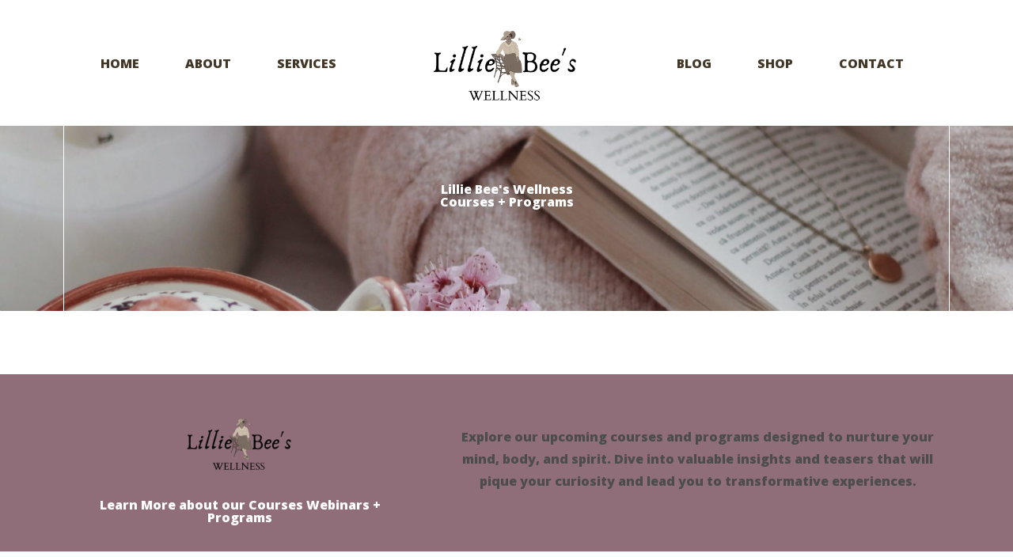

--- FILE ---
content_type: text/css
request_url: https://lilliebeeswellness.com/wp-content/uploads/elementor/css/post-711.css?ver=1769016632
body_size: 231
content:
.elementor-kit-711{--e-global-color-primary:#FFFFFF;--e-global-color-secondary:#4C593F;--e-global-color-text:#8EA66A;--e-global-color-accent:#F2A341;--e-global-color-99da882:#593D3B;--e-global-color-336c046:#F2E9E3;--e-global-color-3b120b2:#FFFFFF;--e-global-color-ecd1adc:#FFFFFF;--e-global-color-cf36803:#0D0E0E;--e-global-typography-00c71d6-font-family:"Cormorant Garamond";--e-global-typography-00c71d6-font-size:16px;--e-global-typography-00c71d6-font-weight:500;--e-global-typography-00c71d6-letter-spacing:0.4px;color:var( --e-global-color-cf36803 );}.elementor-kit-711 e-page-transition{background-color:#FFBC7D;}.elementor-kit-711 h1{font-family:"Cormorant Garamond", Sans-serif;font-size:94px;font-weight:600;line-height:1em;}.elementor-kit-711 h2{font-family:"Cormorant Garamond", Sans-serif;font-size:64px;font-weight:600;line-height:1em;}.elementor-kit-711 h3{font-size:40px;}.elementor-kit-711 h4{font-size:38px;font-weight:bold;line-height:1.2em;}.elementor-kit-711 h5{font-size:17px;}.elementor-kit-711 h6{font-size:16px;}.elementor-section.elementor-section-boxed > .elementor-container{max-width:1140px;}.e-con{--container-max-width:1140px;}{}h1.entry-title{display:var(--page-title-display);}@media(max-width:1024px){.elementor-kit-711 h2{font-size:58px;}.elementor-section.elementor-section-boxed > .elementor-container{max-width:1024px;}.e-con{--container-max-width:1024px;}}@media(max-width:767px){.elementor-kit-711 h1{font-size:60px;}.elementor-kit-711 h2{font-size:48px;}.elementor-kit-711 h3{font-size:34px;}.elementor-kit-711 h4{font-size:26px;}.elementor-kit-711 h6{font-size:16px;}.elementor-section.elementor-section-boxed > .elementor-container{max-width:767px;}.e-con{--container-max-width:767px;}}

--- FILE ---
content_type: text/css
request_url: https://lilliebeeswellness.com/wp-content/uploads/elementor/css/post-973.css?ver=1769079042
body_size: 1310
content:
.elementor-973 .elementor-element.elementor-element-58c9124c:not(.elementor-motion-effects-element-type-background), .elementor-973 .elementor-element.elementor-element-58c9124c > .elementor-motion-effects-container > .elementor-motion-effects-layer{background-color:#44707B;background-image:url("https://lilliebeeswellness.com/wp-content/uploads/2023/10/Holistic-CoursePrograms-scaled.jpg");background-position:center center;background-repeat:no-repeat;background-size:cover;}.elementor-973 .elementor-element.elementor-element-58c9124c > .elementor-background-overlay{background-color:transparent;background-image:radial-gradient(at center left, #37423A 46%, #14131300 61%);opacity:0.28;transition:background 0.3s, border-radius 0.3s, opacity 0.3s;}.elementor-973 .elementor-element.elementor-element-58c9124c > .elementor-container{max-width:1500px;}.elementor-973 .elementor-element.elementor-element-58c9124c, .elementor-973 .elementor-element.elementor-element-58c9124c > .elementor-background-overlay{border-radius:1px 1px 0px 1px;}.elementor-973 .elementor-element.elementor-element-58c9124c{transition:background 0.3s, border 0.3s, border-radius 0.3s, box-shadow 0.3s;padding:100px 50px 0px 50px;}.elementor-bc-flex-widget .elementor-973 .elementor-element.elementor-element-1a3ac1af.elementor-column .elementor-widget-wrap{align-items:flex-end;}.elementor-973 .elementor-element.elementor-element-1a3ac1af.elementor-column.elementor-element[data-element_type="column"] > .elementor-widget-wrap.elementor-element-populated{align-content:flex-end;align-items:flex-end;}.elementor-973 .elementor-element.elementor-element-1a3ac1af > .elementor-widget-wrap > .elementor-widget:not(.elementor-widget__width-auto):not(.elementor-widget__width-initial):not(:last-child):not(.elementor-absolute){margin-bottom:0px;}.elementor-973 .elementor-element.elementor-element-1a3ac1af > .elementor-element-populated{border-style:solid;border-width:1px 1px 0px 1px;border-color:#FFFFFF;}.elementor-973 .elementor-element.elementor-element-71b6b606 > .elementor-container > .elementor-column > .elementor-widget-wrap{align-content:center;align-items:center;}.elementor-973 .elementor-element.elementor-element-71b6b606{padding:120px 100px 120px 100px;}.elementor-widget-heading .elementor-heading-title{font-family:var( --e-global-typography-primary-font-family ), Sans-serif;font-size:var( --e-global-typography-primary-font-size );font-weight:var( --e-global-typography-primary-font-weight );color:var( --e-global-color-primary );}.elementor-973 .elementor-element.elementor-element-176e41b6{text-align:center;}.elementor-973 .elementor-element.elementor-element-176e41b6 .elementor-heading-title{color:#FFFFFF;}.elementor-973 .elementor-element.elementor-element-532d432b > .elementor-container > .elementor-column > .elementor-widget-wrap{align-content:center;align-items:center;}.elementor-973 .elementor-element.elementor-element-532d432b:not(.elementor-motion-effects-element-type-background), .elementor-973 .elementor-element.elementor-element-532d432b > .elementor-motion-effects-container > .elementor-motion-effects-layer{background-color:#8F6E79;}.elementor-973 .elementor-element.elementor-element-532d432b > .elementor-container{max-width:1150px;}.elementor-973 .elementor-element.elementor-element-532d432b{transition:background 0.3s, border 0.3s, border-radius 0.3s, box-shadow 0.3s;margin-top:80px;margin-bottom:40px;}.elementor-973 .elementor-element.elementor-element-532d432b > .elementor-background-overlay{transition:background 0.3s, border-radius 0.3s, opacity 0.3s;}.elementor-973 .elementor-element.elementor-element-12dc60ab > .elementor-element-populated{padding:35px 42px 35px 35px;}.elementor-widget-image .widget-image-caption{color:var( --e-global-color-text );font-family:var( --e-global-typography-text-font-family ), Sans-serif;font-weight:var( --e-global-typography-text-font-weight );}.elementor-973 .elementor-element.elementor-element-564729c9 img{width:50%;}.elementor-973 .elementor-element.elementor-element-32cd3ed2{text-align:center;}.elementor-973 .elementor-element.elementor-element-32cd3ed2 .elementor-heading-title{color:#FFFFFF;}.elementor-973 .elementor-element.elementor-element-1251a6e0 > .elementor-element-populated{padding:35px 35px 35px 35px;}.elementor-widget-text-editor{font-family:var( --e-global-typography-text-font-family ), Sans-serif;font-weight:var( --e-global-typography-text-font-weight );color:var( --e-global-color-text );}.elementor-widget-text-editor.elementor-drop-cap-view-stacked .elementor-drop-cap{background-color:var( --e-global-color-primary );}.elementor-widget-text-editor.elementor-drop-cap-view-framed .elementor-drop-cap, .elementor-widget-text-editor.elementor-drop-cap-view-default .elementor-drop-cap{color:var( --e-global-color-primary );border-color:var( --e-global-color-primary );}.elementor-973 .elementor-element.elementor-element-50e15647{font-size:18px;line-height:2em;color:#FFFFFF;}.elementor-widget-divider{--divider-color:var( --e-global-color-secondary );}.elementor-widget-divider .elementor-divider__text{color:var( --e-global-color-secondary );font-family:var( --e-global-typography-secondary-font-family ), Sans-serif;font-weight:var( --e-global-typography-secondary-font-weight );}.elementor-widget-divider.elementor-view-stacked .elementor-icon{background-color:var( --e-global-color-secondary );}.elementor-widget-divider.elementor-view-framed .elementor-icon, .elementor-widget-divider.elementor-view-default .elementor-icon{color:var( --e-global-color-secondary );border-color:var( --e-global-color-secondary );}.elementor-widget-divider.elementor-view-framed .elementor-icon, .elementor-widget-divider.elementor-view-default .elementor-icon svg{fill:var( --e-global-color-secondary );}.elementor-973 .elementor-element.elementor-element-735c05f3{--divider-border-style:double;--divider-color:#000;--divider-border-width:1px;}.elementor-973 .elementor-element.elementor-element-735c05f3 .elementor-divider-separator{width:100%;}.elementor-973 .elementor-element.elementor-element-735c05f3 .elementor-divider{padding-block-start:5px;padding-block-end:5px;}.elementor-973 .elementor-element.elementor-element-792649b{text-align:center;}.elementor-973 .elementor-element.elementor-element-754b1254{--divider-border-style:double;--divider-color:#000;--divider-border-width:1px;}.elementor-973 .elementor-element.elementor-element-754b1254 .elementor-divider-separator{width:100%;}.elementor-973 .elementor-element.elementor-element-754b1254 .elementor-divider{padding-block-start:5px;padding-block-end:5px;}.elementor-973 .elementor-element.elementor-element-5f1fbca6 .entry-content{display:none;}.elementor-973 .elementor-element.elementor-element-5f1fbca6 .thmv-author {display:none;}.elementor-973 .elementor-element.elementor-element-5f1fbca6 .thmv-date{display:none;}.elementor-973 .elementor-element.elementor-element-6cb2202e{--spacer-size:20px;}.elementor-973 .elementor-element.elementor-element-15fdf221{text-align:center;}.elementor-973 .elementor-element.elementor-element-1e3ec1a8 img{width:100%;}.elementor-973 .elementor-element.elementor-element-3b512503 img{width:100%;}.elementor-973 .elementor-element.elementor-element-3115573e img{width:100%;}.elementor-973 .elementor-element.elementor-element-f643806 img{width:100%;}.elementor-973 .elementor-element.elementor-element-3bd27d76 img{width:100%;}.elementor-973 .elementor-element.elementor-element-316241eb img{width:100%;}.elementor-973 .elementor-element.elementor-element-3a5a1ee3 img{width:100%;}.elementor-973 .elementor-element.elementor-element-415244e2 img{width:100%;}body.elementor-page-973 h1.entry-title{margin-top:1px;}:root{--page-title-display:none;}@media(min-width:768px){.elementor-973 .elementor-element.elementor-element-1a3ac1af{width:100%;}.elementor-973 .elementor-element.elementor-element-12dc60ab{width:42%;}.elementor-973 .elementor-element.elementor-element-1251a6e0{width:58%;}}@media(max-width:1024px) and (min-width:768px){.elementor-973 .elementor-element.elementor-element-12dc60ab{width:100%;}.elementor-973 .elementor-element.elementor-element-1251a6e0{width:100%;}}@media(max-width:1024px){.elementor-973 .elementor-element.elementor-element-58c9124c:not(.elementor-motion-effects-element-type-background), .elementor-973 .elementor-element.elementor-element-58c9124c > .elementor-motion-effects-container > .elementor-motion-effects-layer{background-position:top center;}.elementor-973 .elementor-element.elementor-element-58c9124c{padding:0px 0px 0px 0px;}.elementor-973 .elementor-element.elementor-element-1a3ac1af > .elementor-element-populated{border-width:0px 0px 0px 0px;}.elementor-973 .elementor-element.elementor-element-71b6b606{padding:100px 0px 50px 0px;}.elementor-widget-heading .elementor-heading-title{font-size:var( --e-global-typography-primary-font-size );}.elementor-973 .elementor-element.elementor-element-532d432b{padding:0px 0px 0px 0px;}.elementor-973 .elementor-element.elementor-element-12dc60ab > .elementor-element-populated{padding:0px 35px 35px 35px;}.elementor-973 .elementor-element.elementor-element-1251a6e0 > .elementor-element-populated{padding:0px 35px 0px 35px;}}@media(max-width:767px){.elementor-973 .elementor-element.elementor-element-1a3ac1af > .elementor-element-populated{padding:0px 0px 0px 0px;}.elementor-widget-heading .elementor-heading-title{font-size:var( --e-global-typography-primary-font-size );}.elementor-973 .elementor-element.elementor-element-532d432b{margin-top:50px;margin-bottom:00px;padding:0px 0px 0px 0px;}.elementor-973 .elementor-element.elementor-element-12dc60ab > .elementor-element-populated{padding:10px 30px 10px 30px;}.elementor-973 .elementor-element.elementor-element-1251a6e0 > .elementor-element-populated{padding:25px 30px 40px 30px;}}

--- FILE ---
content_type: text/css
request_url: https://lilliebeeswellness.com/wp-content/uploads/elementor/css/post-90.css?ver=1769016632
body_size: 987
content:
.elementor-90 .elementor-element.elementor-element-0d3aef5:not(.elementor-motion-effects-element-type-background), .elementor-90 .elementor-element.elementor-element-0d3aef5 > .elementor-motion-effects-container > .elementor-motion-effects-layer{background-color:#FFFFFF;}.elementor-90 .elementor-element.elementor-element-0d3aef5{transition:background 0.3s, border 0.3s, border-radius 0.3s, box-shadow 0.3s;}.elementor-90 .elementor-element.elementor-element-0d3aef5 > .elementor-background-overlay{transition:background 0.3s, border-radius 0.3s, opacity 0.3s;}.elementor-bc-flex-widget .elementor-90 .elementor-element.elementor-element-32de898.elementor-column .elementor-widget-wrap{align-items:center;}.elementor-90 .elementor-element.elementor-element-32de898.elementor-column.elementor-element[data-element_type="column"] > .elementor-widget-wrap.elementor-element-populated{align-content:center;align-items:center;}.elementor-90 .elementor-element.elementor-element-32de898.elementor-column > .elementor-widget-wrap{justify-content:flex-end;}.elementor-90 .elementor-element.elementor-element-71a6839 .hfe-nav-menu__toggle{margin:0 auto;}.elementor-90 .elementor-element.elementor-element-71a6839 .menu-item a.hfe-menu-item{padding-left:15px;padding-right:15px;}.elementor-90 .elementor-element.elementor-element-71a6839 .menu-item a.hfe-sub-menu-item{padding-left:calc( 15px + 20px );padding-right:15px;}.elementor-90 .elementor-element.elementor-element-71a6839 .hfe-nav-menu__layout-vertical .menu-item ul ul a.hfe-sub-menu-item{padding-left:calc( 15px + 40px );padding-right:15px;}.elementor-90 .elementor-element.elementor-element-71a6839 .hfe-nav-menu__layout-vertical .menu-item ul ul ul a.hfe-sub-menu-item{padding-left:calc( 15px + 60px );padding-right:15px;}.elementor-90 .elementor-element.elementor-element-71a6839 .hfe-nav-menu__layout-vertical .menu-item ul ul ul ul a.hfe-sub-menu-item{padding-left:calc( 15px + 80px );padding-right:15px;}.elementor-90 .elementor-element.elementor-element-71a6839 .menu-item a.hfe-menu-item, .elementor-90 .elementor-element.elementor-element-71a6839 .menu-item a.hfe-sub-menu-item{padding-top:15px;padding-bottom:15px;}body:not(.rtl) .elementor-90 .elementor-element.elementor-element-71a6839 .hfe-nav-menu__layout-horizontal .hfe-nav-menu > li.menu-item:not(:last-child){margin-right:28px;}body.rtl .elementor-90 .elementor-element.elementor-element-71a6839 .hfe-nav-menu__layout-horizontal .hfe-nav-menu > li.menu-item:not(:last-child){margin-left:28px;}.elementor-90 .elementor-element.elementor-element-71a6839 nav:not(.hfe-nav-menu__layout-horizontal) .hfe-nav-menu > li.menu-item:not(:last-child){margin-bottom:28px;}.elementor-90 .elementor-element.elementor-element-71a6839 a.hfe-menu-item, .elementor-90 .elementor-element.elementor-element-71a6839 a.hfe-sub-menu-item{font-weight:bold;}.elementor-90 .elementor-element.elementor-element-71a6839 .menu-item a.hfe-menu-item, .elementor-90 .elementor-element.elementor-element-71a6839 .sub-menu a.hfe-sub-menu-item{color:#423627;}.elementor-90 .elementor-element.elementor-element-71a6839 .sub-menu,
								.elementor-90 .elementor-element.elementor-element-71a6839 nav.hfe-dropdown,
								.elementor-90 .elementor-element.elementor-element-71a6839 nav.hfe-dropdown-expandible,
								.elementor-90 .elementor-element.elementor-element-71a6839 nav.hfe-dropdown .menu-item a.hfe-menu-item,
								.elementor-90 .elementor-element.elementor-element-71a6839 nav.hfe-dropdown .menu-item a.hfe-sub-menu-item{background-color:#fff;}.elementor-90 .elementor-element.elementor-element-71a6839 ul.sub-menu{width:220px;}.elementor-90 .elementor-element.elementor-element-71a6839 .sub-menu a.hfe-sub-menu-item,
						 .elementor-90 .elementor-element.elementor-element-71a6839 nav.hfe-dropdown li a.hfe-menu-item,
						 .elementor-90 .elementor-element.elementor-element-71a6839 nav.hfe-dropdown li a.hfe-sub-menu-item,
						 .elementor-90 .elementor-element.elementor-element-71a6839 nav.hfe-dropdown-expandible li a.hfe-menu-item,
						 .elementor-90 .elementor-element.elementor-element-71a6839 nav.hfe-dropdown-expandible li a.hfe-sub-menu-item{padding-top:15px;padding-bottom:15px;}.elementor-90 .elementor-element.elementor-element-71a6839 .sub-menu li.menu-item:not(:last-child), 
						.elementor-90 .elementor-element.elementor-element-71a6839 nav.hfe-dropdown li.menu-item:not(:last-child),
						.elementor-90 .elementor-element.elementor-element-71a6839 nav.hfe-dropdown-expandible li.menu-item:not(:last-child){border-bottom-style:solid;border-bottom-color:#c4c4c4;border-bottom-width:1px;}.elementor-90 .elementor-element.elementor-element-d85b143 .hfe-nav-menu__toggle{margin-left:auto;}.elementor-90 .elementor-element.elementor-element-d85b143 .menu-item a.hfe-menu-item{padding-left:15px;padding-right:15px;}.elementor-90 .elementor-element.elementor-element-d85b143 .menu-item a.hfe-sub-menu-item{padding-left:calc( 15px + 20px );padding-right:15px;}.elementor-90 .elementor-element.elementor-element-d85b143 .hfe-nav-menu__layout-vertical .menu-item ul ul a.hfe-sub-menu-item{padding-left:calc( 15px + 40px );padding-right:15px;}.elementor-90 .elementor-element.elementor-element-d85b143 .hfe-nav-menu__layout-vertical .menu-item ul ul ul a.hfe-sub-menu-item{padding-left:calc( 15px + 60px );padding-right:15px;}.elementor-90 .elementor-element.elementor-element-d85b143 .hfe-nav-menu__layout-vertical .menu-item ul ul ul ul a.hfe-sub-menu-item{padding-left:calc( 15px + 80px );padding-right:15px;}.elementor-90 .elementor-element.elementor-element-d85b143 .menu-item a.hfe-menu-item, .elementor-90 .elementor-element.elementor-element-d85b143 .menu-item a.hfe-sub-menu-item{padding-top:15px;padding-bottom:15px;}.elementor-90 .elementor-element.elementor-element-d85b143 .sub-menu,
								.elementor-90 .elementor-element.elementor-element-d85b143 nav.hfe-dropdown,
								.elementor-90 .elementor-element.elementor-element-d85b143 nav.hfe-dropdown-expandible,
								.elementor-90 .elementor-element.elementor-element-d85b143 nav.hfe-dropdown .menu-item a.hfe-menu-item,
								.elementor-90 .elementor-element.elementor-element-d85b143 nav.hfe-dropdown .menu-item a.hfe-sub-menu-item{background-color:#fff;}.elementor-90 .elementor-element.elementor-element-d85b143 ul.sub-menu{width:220px;}.elementor-90 .elementor-element.elementor-element-d85b143 .sub-menu a.hfe-sub-menu-item,
						 .elementor-90 .elementor-element.elementor-element-d85b143 nav.hfe-dropdown li a.hfe-menu-item,
						 .elementor-90 .elementor-element.elementor-element-d85b143 nav.hfe-dropdown li a.hfe-sub-menu-item,
						 .elementor-90 .elementor-element.elementor-element-d85b143 nav.hfe-dropdown-expandible li a.hfe-menu-item,
						 .elementor-90 .elementor-element.elementor-element-d85b143 nav.hfe-dropdown-expandible li a.hfe-sub-menu-item{padding-top:15px;padding-bottom:15px;}.elementor-90 .elementor-element.elementor-element-d85b143 .sub-menu li.menu-item:not(:last-child), 
						.elementor-90 .elementor-element.elementor-element-d85b143 nav.hfe-dropdown li.menu-item:not(:last-child),
						.elementor-90 .elementor-element.elementor-element-d85b143 nav.hfe-dropdown-expandible li.menu-item:not(:last-child){border-bottom-style:solid;border-bottom-color:#c4c4c4;border-bottom-width:1px;}.elementor-90 .elementor-element.elementor-element-4b6fdc63 .hfe-site-logo-container, .elementor-90 .elementor-element.elementor-element-4b6fdc63 .hfe-caption-width figcaption{text-align:center;}.elementor-90 .elementor-element.elementor-element-4b6fdc63 .hfe-site-logo .hfe-site-logo-container img{width:278px;}.elementor-90 .elementor-element.elementor-element-4b6fdc63 .hfe-site-logo-container .hfe-site-logo-img{border-style:none;}.elementor-90 .elementor-element.elementor-element-4b6fdc63 .widget-image-caption{margin-top:0px;margin-bottom:0px;}.elementor-bc-flex-widget .elementor-90 .elementor-element.elementor-element-f1d1d78.elementor-column .elementor-widget-wrap{align-items:center;}.elementor-90 .elementor-element.elementor-element-f1d1d78.elementor-column.elementor-element[data-element_type="column"] > .elementor-widget-wrap.elementor-element-populated{align-content:center;align-items:center;}.elementor-90 .elementor-element.elementor-element-f1d1d78.elementor-column > .elementor-widget-wrap{justify-content:flex-start;}.elementor-90 .elementor-element.elementor-element-f4c858c .hfe-nav-menu__toggle{margin-right:auto;}.elementor-90 .elementor-element.elementor-element-f4c858c .menu-item a.hfe-menu-item{padding-left:15px;padding-right:15px;}.elementor-90 .elementor-element.elementor-element-f4c858c .menu-item a.hfe-sub-menu-item{padding-left:calc( 15px + 20px );padding-right:15px;}.elementor-90 .elementor-element.elementor-element-f4c858c .hfe-nav-menu__layout-vertical .menu-item ul ul a.hfe-sub-menu-item{padding-left:calc( 15px + 40px );padding-right:15px;}.elementor-90 .elementor-element.elementor-element-f4c858c .hfe-nav-menu__layout-vertical .menu-item ul ul ul a.hfe-sub-menu-item{padding-left:calc( 15px + 60px );padding-right:15px;}.elementor-90 .elementor-element.elementor-element-f4c858c .hfe-nav-menu__layout-vertical .menu-item ul ul ul ul a.hfe-sub-menu-item{padding-left:calc( 15px + 80px );padding-right:15px;}.elementor-90 .elementor-element.elementor-element-f4c858c .menu-item a.hfe-menu-item, .elementor-90 .elementor-element.elementor-element-f4c858c .menu-item a.hfe-sub-menu-item{padding-top:15px;padding-bottom:15px;}body:not(.rtl) .elementor-90 .elementor-element.elementor-element-f4c858c .hfe-nav-menu__layout-horizontal .hfe-nav-menu > li.menu-item:not(:last-child){margin-right:28px;}body.rtl .elementor-90 .elementor-element.elementor-element-f4c858c .hfe-nav-menu__layout-horizontal .hfe-nav-menu > li.menu-item:not(:last-child){margin-left:28px;}.elementor-90 .elementor-element.elementor-element-f4c858c nav:not(.hfe-nav-menu__layout-horizontal) .hfe-nav-menu > li.menu-item:not(:last-child){margin-bottom:28px;}.elementor-90 .elementor-element.elementor-element-f4c858c a.hfe-menu-item, .elementor-90 .elementor-element.elementor-element-f4c858c a.hfe-sub-menu-item{font-weight:bold;}.elementor-90 .elementor-element.elementor-element-f4c858c .menu-item a.hfe-menu-item, .elementor-90 .elementor-element.elementor-element-f4c858c .sub-menu a.hfe-sub-menu-item{color:#423627;}.elementor-90 .elementor-element.elementor-element-f4c858c .sub-menu,
								.elementor-90 .elementor-element.elementor-element-f4c858c nav.hfe-dropdown,
								.elementor-90 .elementor-element.elementor-element-f4c858c nav.hfe-dropdown-expandible,
								.elementor-90 .elementor-element.elementor-element-f4c858c nav.hfe-dropdown .menu-item a.hfe-menu-item,
								.elementor-90 .elementor-element.elementor-element-f4c858c nav.hfe-dropdown .menu-item a.hfe-sub-menu-item{background-color:#fff;}.elementor-90 .elementor-element.elementor-element-f4c858c ul.sub-menu{width:220px;}.elementor-90 .elementor-element.elementor-element-f4c858c .sub-menu a.hfe-sub-menu-item,
						 .elementor-90 .elementor-element.elementor-element-f4c858c nav.hfe-dropdown li a.hfe-menu-item,
						 .elementor-90 .elementor-element.elementor-element-f4c858c nav.hfe-dropdown li a.hfe-sub-menu-item,
						 .elementor-90 .elementor-element.elementor-element-f4c858c nav.hfe-dropdown-expandible li a.hfe-menu-item,
						 .elementor-90 .elementor-element.elementor-element-f4c858c nav.hfe-dropdown-expandible li a.hfe-sub-menu-item{padding-top:15px;padding-bottom:15px;}.elementor-90 .elementor-element.elementor-element-f4c858c .sub-menu li.menu-item:not(:last-child), 
						.elementor-90 .elementor-element.elementor-element-f4c858c nav.hfe-dropdown li.menu-item:not(:last-child),
						.elementor-90 .elementor-element.elementor-element-f4c858c nav.hfe-dropdown-expandible li.menu-item:not(:last-child){border-bottom-style:solid;border-bottom-color:#c4c4c4;border-bottom-width:1px;}.elementor-90 .elementor-element.elementor-element-7c1f287{--spacer-size:50px;}body.elementor-page-90:not(.elementor-motion-effects-element-type-background), body.elementor-page-90 > .elementor-motion-effects-container > .elementor-motion-effects-layer{background-color:#FFFFFF;}:root{--page-title-display:none;}@media(max-width:1024px){body:not(.rtl) .elementor-90 .elementor-element.elementor-element-71a6839.hfe-nav-menu__breakpoint-tablet .hfe-nav-menu__layout-horizontal .hfe-nav-menu > li.menu-item:not(:last-child){margin-right:0px;}body .elementor-90 .elementor-element.elementor-element-71a6839 nav.hfe-nav-menu__layout-vertical .hfe-nav-menu > li.menu-item:not(:last-child){margin-bottom:0px;}body:not(.rtl) .elementor-90 .elementor-element.elementor-element-f4c858c.hfe-nav-menu__breakpoint-tablet .hfe-nav-menu__layout-horizontal .hfe-nav-menu > li.menu-item:not(:last-child){margin-right:0px;}body .elementor-90 .elementor-element.elementor-element-f4c858c nav.hfe-nav-menu__layout-vertical .hfe-nav-menu > li.menu-item:not(:last-child){margin-bottom:0px;}}@media(max-width:767px){body:not(.rtl) .elementor-90 .elementor-element.elementor-element-71a6839.hfe-nav-menu__breakpoint-mobile .hfe-nav-menu__layout-horizontal .hfe-nav-menu > li.menu-item:not(:last-child){margin-right:0px;}body .elementor-90 .elementor-element.elementor-element-71a6839 nav.hfe-nav-menu__layout-vertical .hfe-nav-menu > li.menu-item:not(:last-child){margin-bottom:0px;}body:not(.rtl) .elementor-90 .elementor-element.elementor-element-f4c858c.hfe-nav-menu__breakpoint-mobile .hfe-nav-menu__layout-horizontal .hfe-nav-menu > li.menu-item:not(:last-child){margin-right:0px;}body .elementor-90 .elementor-element.elementor-element-f4c858c nav.hfe-nav-menu__layout-vertical .hfe-nav-menu > li.menu-item:not(:last-child){margin-bottom:0px;}}

--- FILE ---
content_type: text/css
request_url: https://lilliebeeswellness.com/wp-content/uploads/elementor/css/post-92.css?ver=1769016632
body_size: 1440
content:
.elementor-92 .elementor-element.elementor-element-4d45e4ef:not(.elementor-motion-effects-element-type-background), .elementor-92 .elementor-element.elementor-element-4d45e4ef > .elementor-motion-effects-container > .elementor-motion-effects-layer{background-color:#FFFFFF;}.elementor-92 .elementor-element.elementor-element-4d45e4ef{border-style:solid;border-width:0px 0px 1px 0px;border-color:#D7D7D754;box-shadow:0px 0px 20px 0px rgba(0, 0, 0, 0.05);transition:background 0.3s, border 0.3s, border-radius 0.3s, box-shadow 0.3s;margin-top:0px;margin-bottom:0px;}.elementor-92 .elementor-element.elementor-element-4d45e4ef > .elementor-background-overlay{transition:background 0.3s, border-radius 0.3s, opacity 0.3s;}.elementor-bc-flex-widget .elementor-92 .elementor-element.elementor-element-4e353e06.elementor-column .elementor-widget-wrap{align-items:center;}.elementor-92 .elementor-element.elementor-element-4e353e06.elementor-column.elementor-element[data-element_type="column"] > .elementor-widget-wrap.elementor-element-populated{align-content:center;align-items:center;}.elementor-92 .elementor-element.elementor-element-516216f4 .hfe-site-logo-container, .elementor-92 .elementor-element.elementor-element-516216f4 .hfe-caption-width figcaption{text-align:center;}.elementor-92 .elementor-element.elementor-element-516216f4 .hfe-site-logo .hfe-site-logo-container img{width:170px;}.elementor-92 .elementor-element.elementor-element-516216f4 .hfe-site-logo-container .hfe-site-logo-img{border-style:none;}.elementor-92 .elementor-element.elementor-element-516216f4 .widget-image-caption{margin-top:0px;margin-bottom:0px;}.elementor-bc-flex-widget .elementor-92 .elementor-element.elementor-element-5316fc4.elementor-column .elementor-widget-wrap{align-items:center;}.elementor-92 .elementor-element.elementor-element-5316fc4.elementor-column.elementor-element[data-element_type="column"] > .elementor-widget-wrap.elementor-element-populated{align-content:center;align-items:center;}.elementor-92 .elementor-element.elementor-element-5316fc4.elementor-column > .elementor-widget-wrap{justify-content:flex-end;}.elementor-92 .elementor-element.elementor-element-7b9bd110 .menu-item a.hfe-menu-item.elementor-button{background-color:#FFFFFF00;padding:11px 17px 11px 17px;color:#323232;border-style:solid;border-width:1px 1px 1px 1px;border-color:#323232;border-radius:0px 0px 0px 0px;}.elementor-92 .elementor-element.elementor-element-7b9bd110{width:auto;max-width:auto;}.elementor-92 .elementor-element.elementor-element-7b9bd110 .hfe-nav-menu__toggle{margin-left:auto;}.elementor-92 .elementor-element.elementor-element-7b9bd110 .menu-item a.hfe-menu-item{padding-left:19px;padding-right:19px;}.elementor-92 .elementor-element.elementor-element-7b9bd110 .menu-item a.hfe-sub-menu-item{padding-left:calc( 19px + 20px );padding-right:19px;}.elementor-92 .elementor-element.elementor-element-7b9bd110 .hfe-nav-menu__layout-vertical .menu-item ul ul a.hfe-sub-menu-item{padding-left:calc( 19px + 40px );padding-right:19px;}.elementor-92 .elementor-element.elementor-element-7b9bd110 .hfe-nav-menu__layout-vertical .menu-item ul ul ul a.hfe-sub-menu-item{padding-left:calc( 19px + 60px );padding-right:19px;}.elementor-92 .elementor-element.elementor-element-7b9bd110 .hfe-nav-menu__layout-vertical .menu-item ul ul ul ul a.hfe-sub-menu-item{padding-left:calc( 19px + 80px );padding-right:19px;}.elementor-92 .elementor-element.elementor-element-7b9bd110 .menu-item a.hfe-menu-item, .elementor-92 .elementor-element.elementor-element-7b9bd110 .menu-item a.hfe-sub-menu-item{padding-top:15px;padding-bottom:15px;}body:not(.rtl) .elementor-92 .elementor-element.elementor-element-7b9bd110 .hfe-nav-menu__layout-horizontal .hfe-nav-menu > li.menu-item:not(:last-child){margin-right:-6px;}body.rtl .elementor-92 .elementor-element.elementor-element-7b9bd110 .hfe-nav-menu__layout-horizontal .hfe-nav-menu > li.menu-item:not(:last-child){margin-left:-6px;}.elementor-92 .elementor-element.elementor-element-7b9bd110 nav:not(.hfe-nav-menu__layout-horizontal) .hfe-nav-menu > li.menu-item:not(:last-child){margin-bottom:-6px;}.elementor-92 .elementor-element.elementor-element-7b9bd110 a.hfe-menu-item, .elementor-92 .elementor-element.elementor-element-7b9bd110 a.hfe-sub-menu-item{font-size:15px;font-weight:normal;}.elementor-92 .elementor-element.elementor-element-7b9bd110 .menu-item a.hfe-menu-item, .elementor-92 .elementor-element.elementor-element-7b9bd110 .sub-menu a.hfe-sub-menu-item{color:#323232;}.elementor-92 .elementor-element.elementor-element-7b9bd110 .sub-menu a.hfe-sub-menu-item, 
								.elementor-92 .elementor-element.elementor-element-7b9bd110 .elementor-menu-toggle,
								.elementor-92 .elementor-element.elementor-element-7b9bd110 nav.hfe-dropdown li a.hfe-menu-item,
								.elementor-92 .elementor-element.elementor-element-7b9bd110 nav.hfe-dropdown li a.hfe-sub-menu-item,
								.elementor-92 .elementor-element.elementor-element-7b9bd110 nav.hfe-dropdown-expandible li a.hfe-menu-item,
								.elementor-92 .elementor-element.elementor-element-7b9bd110 nav.hfe-dropdown-expandible li a.hfe-sub-menu-item{color:#323232;}.elementor-92 .elementor-element.elementor-element-7b9bd110 .sub-menu,
								.elementor-92 .elementor-element.elementor-element-7b9bd110 nav.hfe-dropdown,
								.elementor-92 .elementor-element.elementor-element-7b9bd110 nav.hfe-dropdown-expandible,
								.elementor-92 .elementor-element.elementor-element-7b9bd110 nav.hfe-dropdown .menu-item a.hfe-menu-item,
								.elementor-92 .elementor-element.elementor-element-7b9bd110 nav.hfe-dropdown .menu-item a.hfe-sub-menu-item{background-color:#FFFFFF;}.elementor-92 .elementor-element.elementor-element-7b9bd110 .sub-menu a.hfe-sub-menu-item:hover, 
								.elementor-92 .elementor-element.elementor-element-7b9bd110 .elementor-menu-toggle:hover,
								.elementor-92 .elementor-element.elementor-element-7b9bd110 nav.hfe-dropdown li a.hfe-menu-item:hover,
								.elementor-92 .elementor-element.elementor-element-7b9bd110 nav.hfe-dropdown li a.hfe-sub-menu-item:hover,
								.elementor-92 .elementor-element.elementor-element-7b9bd110 nav.hfe-dropdown-expandible li a.hfe-menu-item:hover,
								.elementor-92 .elementor-element.elementor-element-7b9bd110 nav.hfe-dropdown-expandible li a.hfe-sub-menu-item:hover{color:#000000;}
							.elementor-92 .elementor-element.elementor-element-7b9bd110 .sub-menu li a.hfe-sub-menu-item,
							.elementor-92 .elementor-element.elementor-element-7b9bd110 nav.hfe-dropdown li a.hfe-sub-menu-item,
							.elementor-92 .elementor-element.elementor-element-7b9bd110 nav.hfe-dropdown li a.hfe-menu-item,
							.elementor-92 .elementor-element.elementor-element-7b9bd110 nav.hfe-dropdown-expandible li a.hfe-menu-item,
							.elementor-92 .elementor-element.elementor-element-7b9bd110 nav.hfe-dropdown-expandible li a.hfe-sub-menu-item{font-size:13px;font-weight:normal;}.elementor-92 .elementor-element.elementor-element-7b9bd110 ul.sub-menu{width:220px;}.elementor-92 .elementor-element.elementor-element-7b9bd110 .sub-menu li a.hfe-sub-menu-item,
						.elementor-92 .elementor-element.elementor-element-7b9bd110 nav.hfe-dropdown li a.hfe-menu-item,
						.elementor-92 .elementor-element.elementor-element-7b9bd110 nav.hfe-dropdown-expandible li a.hfe-menu-item{padding-left:22px;padding-right:22px;}.elementor-92 .elementor-element.elementor-element-7b9bd110 nav.hfe-dropdown-expandible a.hfe-sub-menu-item,
						.elementor-92 .elementor-element.elementor-element-7b9bd110 nav.hfe-dropdown li a.hfe-sub-menu-item{padding-left:calc( 22px + 20px );padding-right:22px;}.elementor-92 .elementor-element.elementor-element-7b9bd110 .hfe-dropdown .menu-item ul ul a.hfe-sub-menu-item,
						.elementor-92 .elementor-element.elementor-element-7b9bd110 .hfe-dropdown-expandible .menu-item ul ul a.hfe-sub-menu-item{padding-left:calc( 22px + 40px );padding-right:22px;}.elementor-92 .elementor-element.elementor-element-7b9bd110 .hfe-dropdown .menu-item ul ul ul a.hfe-sub-menu-item,
						.elementor-92 .elementor-element.elementor-element-7b9bd110 .hfe-dropdown-expandible .menu-item ul ul ul a.hfe-sub-menu-item{padding-left:calc( 22px + 60px );padding-right:22px;}.elementor-92 .elementor-element.elementor-element-7b9bd110 .hfe-dropdown .menu-item ul ul ul ul a.hfe-sub-menu-item,
						.elementor-92 .elementor-element.elementor-element-7b9bd110 .hfe-dropdown-expandible .menu-item ul ul ul ul a.hfe-sub-menu-item{padding-left:calc( 22px + 80px );padding-right:22px;}.elementor-92 .elementor-element.elementor-element-7b9bd110 .sub-menu a.hfe-sub-menu-item,
						 .elementor-92 .elementor-element.elementor-element-7b9bd110 nav.hfe-dropdown li a.hfe-menu-item,
						 .elementor-92 .elementor-element.elementor-element-7b9bd110 nav.hfe-dropdown li a.hfe-sub-menu-item,
						 .elementor-92 .elementor-element.elementor-element-7b9bd110 nav.hfe-dropdown-expandible li a.hfe-menu-item,
						 .elementor-92 .elementor-element.elementor-element-7b9bd110 nav.hfe-dropdown-expandible li a.hfe-sub-menu-item{padding-top:11px;padding-bottom:11px;}.elementor-92 .elementor-element.elementor-element-7b9bd110 .sub-menu li.menu-item:not(:last-child), 
						.elementor-92 .elementor-element.elementor-element-7b9bd110 nav.hfe-dropdown li.menu-item:not(:last-child),
						.elementor-92 .elementor-element.elementor-element-7b9bd110 nav.hfe-dropdown-expandible li.menu-item:not(:last-child){border-bottom-style:none;}.elementor-92 .elementor-element.elementor-element-7b9bd110 div.hfe-nav-menu-icon{color:#323232;}.elementor-92 .elementor-element.elementor-element-7b9bd110 div.hfe-nav-menu-icon svg{fill:#323232;}.elementor-92 .elementor-element.elementor-element-7b9bd110 .hfe-nav-menu-icon{background-color:#3A3A3A00;padding:0.35em;font-size:23px;}.elementor-92 .elementor-element.elementor-element-7b9bd110 .hfe-nav-menu-icon svg{width:23px;}.elementor-92 .elementor-element.elementor-element-7b9bd110 .hfe-nav-menu li.elementor-button-wrapper{margin-left:10px;}.elementor-92 .elementor-element.elementor-element-7ecf0717 .thhf-search-icon-toggle i{font-size:21px;color:#323232;border-color:#323232;fill:#323232;}.elementor-92 .elementor-element.elementor-element-7ecf0717 .thhf-search-icon-toggle{width:21px;}.elementor-92 .elementor-element.elementor-element-7ecf0717{width:auto;max-width:auto;}.elementor-92 .elementor-element.elementor-element-7ecf0717 > .elementor-widget-container{padding:5px 15px 0px 25px;}.elementor-92 .elementor-element.elementor-element-7ecf0717 input[type="search"].thhf-search-form__input,.elementor-92 .elementor-element.elementor-element-7ecf0717 .thhf-search-icon-toggle{font-family:"Lato", Sans-serif;font-weight:normal;}.elementor-92 .elementor-element.elementor-element-7ecf0717 .thhf-search-form__input::placeholder{color:#8D52527D;}.elementor-92 .elementor-element.elementor-element-7ecf0717 .thhf-search-icon-toggle .thhf-search-form__input{color:#F30A0A;background-color:transparent;}.elementor-92 .elementor-element.elementor-element-7ecf0717 .thhf-search-button-wrapper .thhf-search-form-wrapper.active input[type=search]{color:#F30A0A;}.elementor-92 .elementor-element.elementor-element-7ecf0717 .thhf-search-form__input, .elementor-92 .elementor-element.elementor-element-7ecf0717 .hfe-input-focus .thhf-search-icon-toggle .thhf-search-form__input{background-color:#FFFFFF;}.elementor-92 .elementor-element.elementor-element-7ecf0717 .thhf-search-icon-toggle svg{fill:#323232;}body.elementor-page-92:not(.elementor-motion-effects-element-type-background), body.elementor-page-92 > .elementor-motion-effects-container > .elementor-motion-effects-layer{background-color:#FFFFFF;}:root{--page-title-display:none;}@media(max-width:1024px){.elementor-92 .elementor-element.elementor-element-7b9bd110{width:var( --container-widget-width, 160px );max-width:160px;--container-widget-width:160px;--container-widget-flex-grow:0;}body:not(.rtl) .elementor-92 .elementor-element.elementor-element-7b9bd110.hfe-nav-menu__breakpoint-tablet .hfe-nav-menu__layout-horizontal .hfe-nav-menu > li.menu-item:not(:last-child){margin-right:0px;}body .elementor-92 .elementor-element.elementor-element-7b9bd110 nav.hfe-nav-menu__layout-vertical .hfe-nav-menu > li.menu-item:not(:last-child){margin-bottom:0px;}.elementor-92 .elementor-element.elementor-element-7b9bd110 .sub-menu li a.hfe-sub-menu-item,
						.elementor-92 .elementor-element.elementor-element-7b9bd110 nav.hfe-dropdown li a.hfe-menu-item,
						.elementor-92 .elementor-element.elementor-element-7b9bd110 nav.hfe-dropdown-expandible li a.hfe-menu-item{padding-left:30px;padding-right:30px;}.elementor-92 .elementor-element.elementor-element-7b9bd110 nav.hfe-dropdown-expandible a.hfe-sub-menu-item,
						.elementor-92 .elementor-element.elementor-element-7b9bd110 nav.hfe-dropdown li a.hfe-sub-menu-item{padding-left:calc( 30px + 20px );padding-right:30px;}.elementor-92 .elementor-element.elementor-element-7b9bd110 .hfe-dropdown .menu-item ul ul a.hfe-sub-menu-item,
						.elementor-92 .elementor-element.elementor-element-7b9bd110 .hfe-dropdown-expandible .menu-item ul ul a.hfe-sub-menu-item{padding-left:calc( 30px + 40px );padding-right:30px;}.elementor-92 .elementor-element.elementor-element-7b9bd110 .hfe-dropdown .menu-item ul ul ul a.hfe-sub-menu-item,
						.elementor-92 .elementor-element.elementor-element-7b9bd110 .hfe-dropdown-expandible .menu-item ul ul ul a.hfe-sub-menu-item{padding-left:calc( 30px + 60px );padding-right:30px;}.elementor-92 .elementor-element.elementor-element-7b9bd110 .hfe-dropdown .menu-item ul ul ul ul a.hfe-sub-menu-item,
						.elementor-92 .elementor-element.elementor-element-7b9bd110 .hfe-dropdown-expandible .menu-item ul ul ul ul a.hfe-sub-menu-item{padding-left:calc( 30px + 80px );padding-right:30px;}.elementor-92 .elementor-element.elementor-element-7b9bd110 .hfe-nav-menu-icon{font-size:23px;border-width:0px;padding:0.35em;border-radius:0px;}.elementor-92 .elementor-element.elementor-element-7b9bd110 .hfe-nav-menu-icon svg{width:23px;}.elementor-92 .elementor-element.elementor-element-7ecf0717 > .elementor-widget-container{padding:5px 15px 0px 15px;}}@media(min-width:768px){.elementor-92 .elementor-element.elementor-element-4e353e06{width:20%;}.elementor-92 .elementor-element.elementor-element-5316fc4{width:79.665%;}}@media(max-width:1024px) and (min-width:768px){.elementor-92 .elementor-element.elementor-element-4e353e06{width:50%;}.elementor-92 .elementor-element.elementor-element-5316fc4{width:50%;}}@media(max-width:767px){.elementor-92 .elementor-element.elementor-element-4e353e06{width:50%;}.elementor-92 .elementor-element.elementor-element-5316fc4{width:50%;}.elementor-92 .elementor-element.elementor-element-5316fc4 > .elementor-element-populated{padding:0px 0px 0px 0px;}.elementor-92 .elementor-element.elementor-element-7b9bd110{width:var( --container-widget-width, 50% );max-width:50%;--container-widget-width:50%;--container-widget-flex-grow:0;}body:not(.rtl) .elementor-92 .elementor-element.elementor-element-7b9bd110.hfe-nav-menu__breakpoint-mobile .hfe-nav-menu__layout-horizontal .hfe-nav-menu > li.menu-item:not(:last-child){margin-right:0px;}body .elementor-92 .elementor-element.elementor-element-7b9bd110 nav.hfe-nav-menu__layout-vertical .hfe-nav-menu > li.menu-item:not(:last-child){margin-bottom:0px;}.elementor-92 .elementor-element.elementor-element-7b9bd110 .hfe-nav-menu-icon{font-size:23px;border-radius:0px;}.elementor-92 .elementor-element.elementor-element-7b9bd110 .hfe-nav-menu-icon svg{width:23px;}.elementor-92 .elementor-element.elementor-element-7ecf0717 > .elementor-widget-container{padding:5px 0px 0px 0px;}}

--- FILE ---
content_type: text/css
request_url: https://lilliebeeswellness.com/wp-content/uploads/elementor/css/post-89.css?ver=1769016632
body_size: 1141
content:
.elementor-89 .elementor-element.elementor-element-754877db:not(.elementor-motion-effects-element-type-background), .elementor-89 .elementor-element.elementor-element-754877db > .elementor-motion-effects-container > .elementor-motion-effects-layer{background-color:#FFFFFF;}.elementor-89 .elementor-element.elementor-element-754877db{transition:background 0.3s, border 0.3s, border-radius 0.3s, box-shadow 0.3s;padding:60px 0px 30px 0px;}.elementor-89 .elementor-element.elementor-element-754877db > .elementor-background-overlay{transition:background 0.3s, border-radius 0.3s, opacity 0.3s;}.elementor-89 .elementor-element.elementor-element-4a6921cd > .elementor-widget-wrap > .elementor-widget:not(.elementor-widget__width-auto):not(.elementor-widget__width-initial):not(:last-child):not(.elementor-absolute){margin-bottom:10px;}.elementor-widget-heading .elementor-heading-title{font-family:var( --e-global-typography-primary-font-family ), Sans-serif;font-size:var( --e-global-typography-primary-font-size );font-weight:var( --e-global-typography-primary-font-weight );color:var( --e-global-color-primary );}.elementor-89 .elementor-element.elementor-element-39c4e813 > .elementor-widget-container{margin:0px 0px 10px 0px;}.elementor-89 .elementor-element.elementor-element-39c4e813 .elementor-heading-title{font-size:20px;color:var( --e-global-color-cf36803 );}.elementor-widget-text-editor{font-family:var( --e-global-typography-text-font-family ), Sans-serif;font-weight:var( --e-global-typography-text-font-weight );color:var( --e-global-color-text );}.elementor-widget-text-editor.elementor-drop-cap-view-stacked .elementor-drop-cap{background-color:var( --e-global-color-primary );}.elementor-widget-text-editor.elementor-drop-cap-view-framed .elementor-drop-cap, .elementor-widget-text-editor.elementor-drop-cap-view-default .elementor-drop-cap{color:var( --e-global-color-primary );border-color:var( --e-global-color-primary );}.elementor-89 .elementor-element.elementor-element-5112f563{font-size:15px;color:var( --e-global-color-cf36803 );}.elementor-89 .elementor-element.elementor-element-18daa011 > .elementor-widget-wrap > .elementor-widget:not(.elementor-widget__width-auto):not(.elementor-widget__width-initial):not(:last-child):not(.elementor-absolute){margin-bottom:10px;}.elementor-89 .elementor-element.elementor-element-5def9e04 > .elementor-widget-container{margin:0px 0px 10px 0px;}.elementor-89 .elementor-element.elementor-element-5def9e04 .elementor-heading-title{font-size:20px;color:var( --e-global-color-cf36803 );}.elementor-widget-icon-list .elementor-icon-list-item:not(:last-child):after{border-color:var( --e-global-color-text );}.elementor-widget-icon-list .elementor-icon-list-icon i{color:var( --e-global-color-primary );}.elementor-widget-icon-list .elementor-icon-list-icon svg{fill:var( --e-global-color-primary );}.elementor-widget-icon-list .elementor-icon-list-item > .elementor-icon-list-text, .elementor-widget-icon-list .elementor-icon-list-item > a{font-family:var( --e-global-typography-text-font-family ), Sans-serif;font-weight:var( --e-global-typography-text-font-weight );}.elementor-widget-icon-list .elementor-icon-list-text{color:var( --e-global-color-secondary );}.elementor-89 .elementor-element.elementor-element-7085c533 > .elementor-widget-container{padding:0px 0px 20px 0px;}.elementor-89 .elementor-element.elementor-element-7085c533 .elementor-icon-list-items:not(.elementor-inline-items) .elementor-icon-list-item:not(:last-child){padding-block-end:calc(8px/2);}.elementor-89 .elementor-element.elementor-element-7085c533 .elementor-icon-list-items:not(.elementor-inline-items) .elementor-icon-list-item:not(:first-child){margin-block-start:calc(8px/2);}.elementor-89 .elementor-element.elementor-element-7085c533 .elementor-icon-list-items.elementor-inline-items .elementor-icon-list-item{margin-inline:calc(8px/2);}.elementor-89 .elementor-element.elementor-element-7085c533 .elementor-icon-list-items.elementor-inline-items{margin-inline:calc(-8px/2);}.elementor-89 .elementor-element.elementor-element-7085c533 .elementor-icon-list-items.elementor-inline-items .elementor-icon-list-item:after{inset-inline-end:calc(-8px/2);}.elementor-89 .elementor-element.elementor-element-7085c533 .elementor-icon-list-icon i{color:var( --e-global-color-cf36803 );transition:color 0.3s;}.elementor-89 .elementor-element.elementor-element-7085c533 .elementor-icon-list-icon svg{fill:var( --e-global-color-cf36803 );transition:fill 0.3s;}.elementor-89 .elementor-element.elementor-element-7085c533{--e-icon-list-icon-size:14px;--icon-vertical-offset:0px;}.elementor-89 .elementor-element.elementor-element-7085c533 .elementor-icon-list-item > .elementor-icon-list-text, .elementor-89 .elementor-element.elementor-element-7085c533 .elementor-icon-list-item > a{font-size:15px;text-decoration:none;}.elementor-89 .elementor-element.elementor-element-7085c533 .elementor-icon-list-text{color:var( --e-global-color-cf36803 );transition:color 0.3s;}.elementor-89 .elementor-element.elementor-element-6874bd8f > .elementor-widget-wrap > .elementor-widget:not(.elementor-widget__width-auto):not(.elementor-widget__width-initial):not(:last-child):not(.elementor-absolute){margin-bottom:10px;}.elementor-89 .elementor-element.elementor-element-316b0db8 > .elementor-widget-container{margin:0px 0px 10px 0px;}.elementor-89 .elementor-element.elementor-element-316b0db8 .elementor-heading-title{font-size:20px;color:var( --e-global-color-cf36803 );}.elementor-89 .elementor-element.elementor-element-3e3c6969{font-size:15px;color:var( --e-global-color-cf36803 );}.elementor-89 .elementor-element.elementor-element-55f0ee8c > .elementor-widget-wrap > .elementor-widget:not(.elementor-widget__width-auto):not(.elementor-widget__width-initial):not(:last-child):not(.elementor-absolute){margin-bottom:10px;}.elementor-89 .elementor-element.elementor-element-1168bf82 > .elementor-widget-container{margin:0px 0px 10px 0px;}.elementor-89 .elementor-element.elementor-element-1168bf82 .elementor-heading-title{font-size:20px;color:var( --e-global-color-cf36803 );}.elementor-89 .elementor-element.elementor-element-20963814 .elementor-icon-list-items:not(.elementor-inline-items) .elementor-icon-list-item:not(:last-child){padding-block-end:calc(7px/2);}.elementor-89 .elementor-element.elementor-element-20963814 .elementor-icon-list-items:not(.elementor-inline-items) .elementor-icon-list-item:not(:first-child){margin-block-start:calc(7px/2);}.elementor-89 .elementor-element.elementor-element-20963814 .elementor-icon-list-items.elementor-inline-items .elementor-icon-list-item{margin-inline:calc(7px/2);}.elementor-89 .elementor-element.elementor-element-20963814 .elementor-icon-list-items.elementor-inline-items{margin-inline:calc(-7px/2);}.elementor-89 .elementor-element.elementor-element-20963814 .elementor-icon-list-items.elementor-inline-items .elementor-icon-list-item:after{inset-inline-end:calc(-7px/2);}.elementor-89 .elementor-element.elementor-element-20963814 .elementor-icon-list-icon i{color:var( --e-global-color-cf36803 );transition:color 0.3s;}.elementor-89 .elementor-element.elementor-element-20963814 .elementor-icon-list-icon svg{fill:var( --e-global-color-cf36803 );transition:fill 0.3s;}.elementor-89 .elementor-element.elementor-element-20963814{--e-icon-list-icon-size:14px;--icon-vertical-offset:0px;}.elementor-89 .elementor-element.elementor-element-20963814 .elementor-icon-list-item > .elementor-icon-list-text, .elementor-89 .elementor-element.elementor-element-20963814 .elementor-icon-list-item > a{font-size:15px;text-decoration:none;}.elementor-89 .elementor-element.elementor-element-20963814 .elementor-icon-list-text{color:var( --e-global-color-cf36803 );transition:color 0.3s;}.elementor-widget-divider{--divider-color:var( --e-global-color-secondary );}.elementor-widget-divider .elementor-divider__text{color:var( --e-global-color-secondary );font-family:var( --e-global-typography-secondary-font-family ), Sans-serif;font-weight:var( --e-global-typography-secondary-font-weight );}.elementor-widget-divider.elementor-view-stacked .elementor-icon{background-color:var( --e-global-color-secondary );}.elementor-widget-divider.elementor-view-framed .elementor-icon, .elementor-widget-divider.elementor-view-default .elementor-icon{color:var( --e-global-color-secondary );border-color:var( --e-global-color-secondary );}.elementor-widget-divider.elementor-view-framed .elementor-icon, .elementor-widget-divider.elementor-view-default .elementor-icon svg{fill:var( --e-global-color-secondary );}.elementor-89 .elementor-element.elementor-element-7c573dad{--divider-border-style:solid;--divider-color:#0000001F;--divider-border-width:1px;}.elementor-89 .elementor-element.elementor-element-7c573dad .elementor-divider-separator{width:100%;}.elementor-89 .elementor-element.elementor-element-7c573dad .elementor-divider{padding-block-start:10px;padding-block-end:10px;}.elementor-89 .elementor-element.elementor-element-5b3e0d64:not(.elementor-motion-effects-element-type-background), .elementor-89 .elementor-element.elementor-element-5b3e0d64 > .elementor-motion-effects-container > .elementor-motion-effects-layer{background-color:#FFFFFF;}.elementor-89 .elementor-element.elementor-element-5b3e0d64{transition:background 0.3s, border 0.3s, border-radius 0.3s, box-shadow 0.3s;margin-top:0px;margin-bottom:50px;padding:0px 0px 0px 0px;}.elementor-89 .elementor-element.elementor-element-5b3e0d64 > .elementor-background-overlay{transition:background 0.3s, border-radius 0.3s, opacity 0.3s;}.elementor-bc-flex-widget .elementor-89 .elementor-element.elementor-element-542210fd.elementor-column .elementor-widget-wrap{align-items:center;}.elementor-89 .elementor-element.elementor-element-542210fd.elementor-column.elementor-element[data-element_type="column"] > .elementor-widget-wrap.elementor-element-populated{align-content:center;align-items:center;}.elementor-widget-image .widget-image-caption{color:var( --e-global-color-text );font-family:var( --e-global-typography-text-font-family ), Sans-serif;font-weight:var( --e-global-typography-text-font-weight );}.elementor-89 .elementor-element.elementor-element-3b9e3856{text-align:center;}.elementor-89 .elementor-element.elementor-element-3b9e3856 img{width:136px;}body.elementor-page-89:not(.elementor-motion-effects-element-type-background), body.elementor-page-89 > .elementor-motion-effects-container > .elementor-motion-effects-layer{background-color:#FFFFFF;}:root{--page-title-display:none;}@media(max-width:1024px) and (min-width:768px){.elementor-89 .elementor-element.elementor-element-4a6921cd{width:50%;}.elementor-89 .elementor-element.elementor-element-18daa011{width:50%;}.elementor-89 .elementor-element.elementor-element-6874bd8f{width:50%;}.elementor-89 .elementor-element.elementor-element-55f0ee8c{width:50%;}}@media(max-width:1024px){.elementor-widget-heading .elementor-heading-title{font-size:var( --e-global-typography-primary-font-size );}}@media(max-width:767px){.elementor-widget-heading .elementor-heading-title{font-size:var( --e-global-typography-primary-font-size );}.elementor-89 .elementor-element.elementor-element-39c4e813 .elementor-heading-title{line-height:1.25em;}.elementor-89 .elementor-element.elementor-element-5def9e04 .elementor-heading-title{line-height:1.25em;}.elementor-89 .elementor-element.elementor-element-316b0db8 .elementor-heading-title{line-height:1.25em;}.elementor-89 .elementor-element.elementor-element-1168bf82 .elementor-heading-title{line-height:1.25em;}}

--- FILE ---
content_type: text/css
request_url: https://lilliebeeswellness.com/wp-content/uploads/elementor/css/post-91.css?ver=1769016632
body_size: 289
content:
.elementor-91 .elementor-element.elementor-element-2a9b2038:not(.elementor-motion-effects-element-type-background), .elementor-91 .elementor-element.elementor-element-2a9b2038 > .elementor-motion-effects-container > .elementor-motion-effects-layer{background-color:#846954;}.elementor-91 .elementor-element.elementor-element-2a9b2038{transition:background 0.3s, border 0.3s, border-radius 0.3s, box-shadow 0.3s;padding:80px 0px 70px 0px;}.elementor-91 .elementor-element.elementor-element-2a9b2038 > .elementor-background-overlay{transition:background 0.3s, border-radius 0.3s, opacity 0.3s;}.elementor-widget-heading .elementor-heading-title{font-family:var( --e-global-typography-primary-font-family ), Sans-serif;font-size:var( --e-global-typography-primary-font-size );font-weight:var( --e-global-typography-primary-font-weight );color:var( --e-global-color-primary );}.elementor-91 .elementor-element.elementor-element-1cf68948 .elementor-heading-title{font-size:20px;color:var( --e-global-color-cf36803 );}.elementor-91 .elementor-element.elementor-element-5a9d125b .elementor-heading-title{font-size:60px;line-height:1.2em;color:var( --e-global-color-cf36803 );}body.elementor-page-91:not(.elementor-motion-effects-element-type-background), body.elementor-page-91 > .elementor-motion-effects-container > .elementor-motion-effects-layer{background-color:#FFFFFF;}:root{--page-title-display:none;}@media(max-width:1024px){.elementor-widget-heading .elementor-heading-title{font-size:var( --e-global-typography-primary-font-size );}.elementor-91 .elementor-element.elementor-element-1cf68948{text-align:center;}.elementor-91 .elementor-element.elementor-element-5a9d125b{text-align:center;}.elementor-91 .elementor-element.elementor-element-25620386 > .elementor-element-populated{margin:35px 0px 0px 0px;--e-column-margin-right:0px;--e-column-margin-left:0px;}}@media(min-width:768px){.elementor-91 .elementor-element.elementor-element-5530f694{width:47.349%;}.elementor-91 .elementor-element.elementor-element-25620386{width:52.651%;}}@media(max-width:1024px) and (min-width:768px){.elementor-91 .elementor-element.elementor-element-5530f694{width:100%;}.elementor-91 .elementor-element.elementor-element-25620386{width:100%;}}@media(max-width:767px){.elementor-91 .elementor-element.elementor-element-2a9b2038{padding:75px 0px 65px 0px;}.elementor-widget-heading .elementor-heading-title{font-size:var( --e-global-typography-primary-font-size );}.elementor-91 .elementor-element.elementor-element-5a9d125b .elementor-heading-title{font-size:38px;}}

--- FILE ---
content_type: text/css
request_url: https://lilliebeeswellness.com/wp-content/plugins/th-widget-pack/css/blog2.css?ver=1698678175
body_size: 543
content:
.thmv-blog-post{display:-webkit-box !important;display:-ms-flexbox !important;display:flex !important;-ms-flex-wrap:wrap !important;flex-wrap:wrap !important;width:calc(100% + 20px);margin:0 -10px}.thmv-blog-post .thmv-column{flex:0 0 auto;width:100%;padding:0 10px;margin-bottom:35px}@media (min-width: 768px){.thmv-blog-post.thmv-col-2 .thmv-column{width:50%}.thmv-blog-post.thmv-col-3 .thmv-column{width:33.3333%}.thmv-blog-post.thmv-col-4 .thmv-column{width:25%}.thmv-blog-post.thmv-col-5 .thmv-column{width:20%}}.thmv-blog-post .thmv-grid-img{margin-bottom:20px}.thmv-blog-post .thmv-grid-img img{width:100%}.thmv-blog-post .thmv-subheading{font-size:14px;line-height:1.2;color:#757674;font-weight:400;padding-bottom:5px;display:block}.thmv-blog-post .thmv-separator{margin:10px 0}.thmv-blog-post .thmv-info p{margin:1em 0;font-size:14px;line-height:1.8;color:#8C8D8C;font-weight:400}@media (min-width: 992px){.thmv-blog-post .thmv-info p{font-size:16px}}.thmv-blog-post .thmv-info .thmv-learn-btn{font-size:16px;line-height:1.2;text-align:left;color:#191B18;text-transform:capitalize}@media (min-width: 992px){.thmv-blog-post .thmv-info .thmv-learn-btn{font-size:18px}}.thmv-blog-post .thmv-info .thmv-learn-btn svg{margin-left:10px;transition:all 0.3s}.thmv-blog-post .thmv-info h3{margin:0}.thmv-blog-post .thmv-info h3 a{font-size:22px;font-weight:400;margin:0;text-decoration:none;color:#515151}@media (min-width: 768px){.thmv-blog-post .thmv-info h3 a{font-size:26px}}.thmv-blog-post.image-alignment-alternate .thmv-column:nth-child(even){-webkit-box-orient:horizontal !important;-webkit-box-direction:reverse !important;-ms-flex-direction:row-reverse !important;flex-direction:row-reverse !important}.thmv-blog-post.image-alignment-alternate .thmv-column:nth-child(even) .thmv-info{padding-right:40px;padding-left:0}.thmv-blog-post.thmv-post-styl-2,.thmv-blog-post.thmv-post-styl-3{-webkit-box-pack:justify !important;-ms-flex-pack:justify !important;justify-content:space-between !important}@media (min-width: 768px){.thmv-blog-post.thmv-post-styl-2 .thmv-column{display:-webkit-box !important;display:-ms-flexbox !important;display:flex !important;-ms-flex-wrap:wrap !important;flex-wrap:wrap !important;-ms-flex-wrap:nowrap !important;flex-wrap:nowrap !important;-webkit-box-align:center !important;-ms-flex-align:center !important;align-items:center !important}.thmv-blog-post.thmv-post-styl-2 .thmv-column .thmv-grid-img{flex:1 0 auto;width:50%}.thmv-blog-post.thmv-post-styl-2 .thmv-column .thmv-grid-img+.thmv-info{width:calc(50% + 20px);padding-left:40px}.thmv-blog-post.thmv-post-styl-2 .thmv-column.image-column-right{-webkit-box-orient:horizontal !important;-webkit-box-direction:reverse !important;-ms-flex-direction:row-reverse !important;flex-direction:row-reverse !important}.thmv-blog-post.thmv-post-styl-2 .thmv-column.image-column-right .thmv-info{padding-left:0;padding-right:40px}.thmv-blog-post.thmv-post-styl-2 .thmv-column h3{margin-top:20px}}.elementor-widget-themo-blog .th-masonry-blog .thmv-author+.themo-mas-date-meta:before{content:" | \00a0";color:#dbdbdb}
/*# sourceMappingURL=blog2.css.map */
